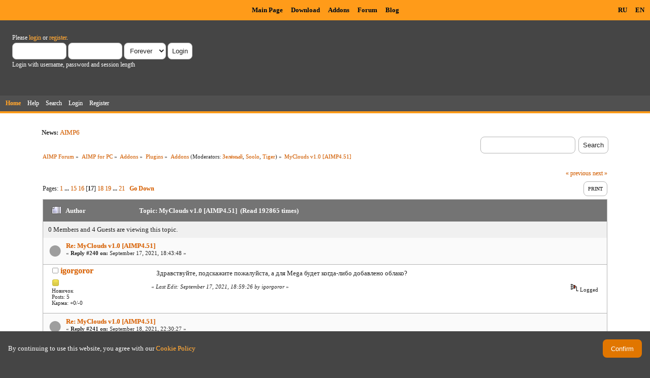

--- FILE ---
content_type: text/html; charset=UTF-8
request_url: https://www.aimp.ru/forum/index.php?topic=58962.msg417245
body_size: 11948
content:
<!DOCTYPE html PUBLIC "-//W3C//DTD XHTML 1.0 Transitional//EN" "http://www.w3.org/TR/xhtml1/DTD/xhtml1-transitional.dtd">
<html xmlns="http://www.w3.org/1999/xhtml">
<head>
	<link rel="stylesheet" type="text/css" href="https://www.aimp.ru/forum/Themes/AIMP/css/index.css?rc3" />
	<link rel="stylesheet" type="text/css" href="/v2/theme/lightbox.css" media="screen" />
	<link rel="stylesheet" type="text/css" href="/v2/theme/cookies.css" />
	<script type="text/javascript" src="/v2/theme/lightbox.js"></script>
	<link rel="stylesheet" type="text/css" href="https://www.aimp.ru/forum/Themes/default/css/webkit.css" />
	<link rel="icon" type="image/x-icon" href="/favicon.ico" />
	<script type="text/javascript" src="https://www.aimp.ru/forum/Themes/default/scripts/script.js?rc3"></script>
	<script type="text/javascript" src="https://www.aimp.ru/forum/Themes/AIMP/scripts/theme.js?rc3"></script>
	<script type="text/javascript"><!-- // --><![CDATA[
		var smf_theme_url = "https://www.aimp.ru/forum/Themes/AIMP";
		var smf_default_theme_url = "https://www.aimp.ru/forum/Themes/default";
		var smf_images_url = "https://www.aimp.ru/forum/Themes/AIMP/images";
		var smf_scripturl = "https://www.aimp.ru/forum/index.php?PHPSESSID=4296312181sav23iok5unc8ln1&amp;";
		var smf_iso_case_folding = false;
		var smf_charset = "UTF-8";
		var ajax_notification_text = "Loading...";
		var ajax_notification_cancel_text = "Cancel";
	// ]]></script>
	<meta http-equiv="Content-Type" content="text/html; charset=UTF-8" />
	<meta name="description" content="MyClouds v1.0 [AIMP4.51]" />
	<title>MyClouds v1.0 [AIMP4.51]</title>
	<meta name="robots" content="noindex" />
	<link rel="canonical" href="https://www.aimp.ru/forum/index.php?topic=58962.240" />
	<link rel="help" href="https://www.aimp.ru/forum/index.php?PHPSESSID=4296312181sav23iok5unc8ln1&amp;action=help" />
	<link rel="search" href="https://www.aimp.ru/forum/index.php?PHPSESSID=4296312181sav23iok5unc8ln1&amp;action=search" />
	<link rel="contents" href="https://www.aimp.ru/forum/index.php?PHPSESSID=4296312181sav23iok5unc8ln1&amp;" />
	<link rel="alternate" type="application/rss+xml" title="AIMP Forum - RSS" href="https://www.aimp.ru/forum/index.php?PHPSESSID=4296312181sav23iok5unc8ln1&amp;type=rss;action=.xml" />
	<link rel="prev" href="https://www.aimp.ru/forum/index.php?PHPSESSID=4296312181sav23iok5unc8ln1&amp;topic=58962.0;prev_next=prev" />
	<link rel="next" href="https://www.aimp.ru/forum/index.php?PHPSESSID=4296312181sav23iok5unc8ln1&amp;topic=58962.0;prev_next=next" />
	<link rel="index" href="https://www.aimp.ru/forum/index.php?PHPSESSID=4296312181sav23iok5unc8ln1&amp;board=41.0" /><script src="https://www.google.com/recaptcha/api.js"></script>
	<link rel="stylesheet" type="text/css" id="recaptcha_css" href="https://www.aimp.ru/forum/Themes/default/css/recaptcha.css" /><script type="text/javascript">
        var ct_date = new Date(), 
            ctTimeMs = new Date().getTime(),
            ctMouseEventTimerFlag = true, //Reading interval flag
            ctMouseData = [],
            ctMouseDataCounter = 0;

        function ctSetCookie(c_name, value) {
            document.cookie = c_name + "=" + encodeURIComponent(value) + "; path=/";
        }
        ctSetCookie("ct_ps_timestamp", Math.floor(new Date().getTime()/1000));
        ctSetCookie("ct_fkp_timestamp", "0");
        ctSetCookie("ct_pointer_data", "0");
        ctSetCookie("ct_timezone", "0");

        setTimeout(function(){
            ctSetCookie("ct_checkjs", "1680029375");
            ctSetCookie("ct_timezone", ct_date.getTimezoneOffset()/60*(-1));
        },1000);

        //Writing first key press timestamp
        var ctFunctionFirstKey = function output(event){
            var KeyTimestamp = Math.floor(new Date().getTime()/1000);
            ctSetCookie("ct_fkp_timestamp", KeyTimestamp);
            ctKeyStopStopListening();
        }

        //Reading interval
        var ctMouseReadInterval = setInterval(function(){
            ctMouseEventTimerFlag = true;
        }, 150);
            
        //Writting interval
        var ctMouseWriteDataInterval = setInterval(function(){
            ctSetCookie("ct_pointer_data", JSON.stringify(ctMouseData));
        }, 1200);

        //Logging mouse position each 150 ms
        var ctFunctionMouseMove = function output(event){
            if(ctMouseEventTimerFlag == true){
                
                ctMouseData.push([
                    Math.round(event.pageY),
                    Math.round(event.pageX),
                    Math.round(new Date().getTime() - ctTimeMs)
                ]);
                
                ctMouseDataCounter++;
                ctMouseEventTimerFlag = false;
                if(ctMouseDataCounter >= 100){
                    ctMouseStopData();
                }
            }
        }

        //Stop mouse observing function
        function ctMouseStopData(){
            if(typeof window.addEventListener == "function"){
                window.removeEventListener("mousemove", ctFunctionMouseMove);
            }else{
                window.detachEvent("onmousemove", ctFunctionMouseMove);
            }
            clearInterval(ctMouseReadInterval);
            clearInterval(ctMouseWriteDataInterval);                
        }

        //Stop key listening function
        function ctKeyStopStopListening(){
            if(typeof window.addEventListener == "function"){
                window.removeEventListener("mousedown", ctFunctionFirstKey);
                window.removeEventListener("keydown", ctFunctionFirstKey);
            }else{
                window.detachEvent("mousedown", ctFunctionFirstKey);
                window.detachEvent("keydown", ctFunctionFirstKey);
            }
        }

        if(typeof window.addEventListener == "function"){
            window.addEventListener("mousemove", ctFunctionMouseMove);
            window.addEventListener("mousedown", ctFunctionFirstKey);
            window.addEventListener("keydown", ctFunctionFirstKey);
        }else{
            window.attachEvent("onmousemove", ctFunctionMouseMove);
            window.attachEvent("mousedown", ctFunctionFirstKey);
            window.attachEvent("keydown", ctFunctionFirstKey);
        }
    </script><script src="https://moderate.cleantalk.org/ct-bot-detector-wrapper.js"></script>
</head>
<body>

	<!-- Yandex.Metrika counter -->
	<script type="text/javascript">
		(function (d, w, c) {
			(w[c] = w[c] || []).push(function() {
				try {
					w.yaCounter34143930 = new Ya.Metrika({
						id:34143930,
						clickmap:true,
						trackLinks:true,
						accurateTrackBounce:true,
						webvisor:true,
						trackHash:true
					});
				} catch(e) { }
			});

			var n = d.getElementsByTagName("script")[0],
				s = d.createElement("script"),
				f = function () { n.parentNode.insertBefore(s, n); };
			s.type = "text/javascript";
			s.async = true;
			s.src = "https://mc.yandex.ru/metrika/watch.js";

			if (w.opera == "[object Opera]") {
				d.addEventListener("DOMContentLoaded", f, false);
			} else { f(); }
		})(document, window, "yandex_metrika_callbacks");
	</script>
	<noscript><div><img src="https://mc.yandex.ru/watch/34143930" style="position:absolute; left:-9999px;" alt="" /></div></noscript>

	<!-- /Yandex.Metrika counter -->			

	<!-- Rating@Mail.ru counter -->
	<script type="text/javascript">
	var _tmr = _tmr || [];
	_tmr.push({id: "988583", type: "pageView", start: (new Date()).getTime()});
	(function (d, w) {
	   var ts = d.createElement("script"); ts.type = "text/javascript"; ts.async = true;
	   ts.src = (d.location.protocol == "https:" ? "https:" : "http:") + "//top-fwz1.mail.ru/js/code.js";
	   var f = function () {var s = d.getElementsByTagName("script")[0]; s.parentNode.insertBefore(ts, s);};
	   if (w.opera == "[object Opera]") { d.addEventListener("DOMContentLoaded", f, false); } else { f(); }
	})(document, window);
	</script><noscript><div style="position:absolute;left:-10000px;">
	<img src="//top-fwz1.mail.ru/counter?id=988583;js=na" style="border:0;" height="1" width="1" alt="Рейтинг@Mail.ru" />
	</div></noscript>
	<!-- //Rating@Mail.ru counter -->


	<div id="cookie_warning" style="display: none;">
	  <div id="cookie_warning_text">By continuing to use this website, you agree with our <a href="/?do=policy">Cookie Policy</a></div>
	  <button id="cookie_warning_accept">Confirm</button>
	</div>
	<script type="text/javascript">
		if (!localStorage.getItem("cookies_accepted"))
			document.getElementById("cookie_warning").style.display = "flex";
		document.getElementById("cookie_warning_accept").addEventListener("click", function() 
		{
			localStorage.setItem("cookies_accepted", "true");
			document.getElementById("cookie_warning").style.display = "none";
		});
	</script>	

	<div class="aimp_page_header">
			
		<div class="aimp_main_menu">
			<table align="right">
			<tr>
				<td>
					<a href="index.php?action=language&amp;value=ru" title="Русский язык">RU</a>
					<a href="index.php?action=language&amp;value=en" title="English Language">EN</a>					
				</td>			
			</tr>
			</table>
			<table align=center>
			<tr>
				<td width="72"></td>
				<td>
					<a href="/">Main Page</a>
					<a href="/?do=download">Download</a>
					<a href="/?do=catalog">Addons</a>
					<a href="/forum/">Forum</a>
					<a href="/blogs/">Blog</a>
				</td>
			</tr>
			</table>
			</table>
		</div>
		<div id="upper_section" class="middletext">
			<div class="user">
				
				<script type="text/javascript" src="https://www.aimp.ru/forum/Themes/default/scripts/sha1.js"></script>
				<form id="guest_form" action="https://www.aimp.ru/forum/index.php?PHPSESSID=4296312181sav23iok5unc8ln1&amp;action=login2" method="post" accept-charset="UTF-8"  onsubmit="hashLoginPassword(this, '369e6d9870b50d00e3f80448323bb2f3');">
					<div class="info">Please <a href="https://www.aimp.ru/forum/index.php?PHPSESSID=4296312181sav23iok5unc8ln1&amp;action=login">login</a> or <a href="https://www.aimp.ru/forum/index.php?PHPSESSID=4296312181sav23iok5unc8ln1&amp;action=register">register</a>.</div>
					<input type="text" name="user" size="10" class="input_text" />
					<input type="password" name="passwrd" size="10" class="input_password" />
					<select name="cookielength">
						<option value="60">1 Hour</option>
						<option value="1440">1 Day</option>
						<option value="10080">1 Week</option>
						<option value="43200">1 Month</option>
						<option value="-1" selected="selected">Forever</option>
					</select>
					<input type="submit" value="Login" class="button_submit" /><br />
					<div class="info">Login with username, password and session length</div>
					<input type="hidden" name="hash_passwrd" value="" />
					<input type="hidden" name="a9291f36d26" value="369e6d9870b50d00e3f80448323bb2f3" />
				</form></div>
			</div>
				
		<div id="main_menu">
			<ul class="dropmenu" id="menu_nav">
				<li id="button_home">
					<a class="active firstlevel" href="https://www.aimp.ru/forum/index.php?PHPSESSID=4296312181sav23iok5unc8ln1&amp;">
						<span class="last firstlevel">Home</span>
					</a>
				</li>
				<li id="button_help">
					<a class="firstlevel" href="https://www.aimp.ru/forum/index.php?PHPSESSID=4296312181sav23iok5unc8ln1&amp;action=help">
						<span class="firstlevel">Help</span>
					</a>
				</li>
				<li id="button_search">
					<a class="firstlevel" href="https://www.aimp.ru/forum/index.php?PHPSESSID=4296312181sav23iok5unc8ln1&amp;action=search">
						<span class="firstlevel">Search</span>
					</a>
				</li>
				<li id="button_login">
					<a class="firstlevel" href="https://www.aimp.ru/forum/index.php?PHPSESSID=4296312181sav23iok5unc8ln1&amp;action=login">
						<span class="firstlevel">Login</span>
					</a>
				</li>
				<li id="button_register">
					<a class="firstlevel" href="https://www.aimp.ru/forum/index.php?PHPSESSID=4296312181sav23iok5unc8ln1&amp;action=register">
						<span class="last firstlevel">Register</span>
					</a>
				</li>
			</ul>
		</div>
		</div>		
		<div class="aimp_page_header_separator"></div>
	</div>
	<div class="aimp_content">
<div id="wrapper" style="width: 90%">
	<div id="header">
		<div class="frame">
			<div class="no_font_boosting"><b>News: </b><a href="https://www.aimp.ru/blogs/?p=1523" class="bbc_link" target="_blank" rel="noopener noreferrer">AIMP6</a></div>
		<div id="searchbox">
				<form id="search_form" action="https://www.aimp.ru/forum/index.php?PHPSESSID=4296312181sav23iok5unc8ln1&amp;action=search2" method="post" accept-charset="UTF-8">
					<input type="text" name="search" value="" class="input_text search_input" />&nbsp;
					<input type="submit" name="submit" value="Search" class="button_submit" />
					<input type="hidden" name="advanced" value="0" /><input type="hidden" name="topic" value="58962" />	
				</form>
		</div>
			<div id="main_content_section">
	<div class="navigate_section no_font_boosting">
		<ul>
			<li>
				<a href="https://www.aimp.ru/forum/index.php?PHPSESSID=4296312181sav23iok5unc8ln1&amp;"><span>AIMP Forum</span></a> &#187;
			</li>
			<li>
				<a href="https://www.aimp.ru/forum/index.php?PHPSESSID=4296312181sav23iok5unc8ln1&amp;#c3"><span>AIMP for PC</span></a> &#187;
			</li>
			<li>
				<a href="https://www.aimp.ru/forum/index.php?PHPSESSID=4296312181sav23iok5unc8ln1&amp;board=155.0"><span>Addons</span></a> &#187;
			</li>
			<li>
				<a href="https://www.aimp.ru/forum/index.php?PHPSESSID=4296312181sav23iok5unc8ln1&amp;board=12.0"><span>Plugins</span></a> &#187;
			</li>
			<li>
				<a href="https://www.aimp.ru/forum/index.php?PHPSESSID=4296312181sav23iok5unc8ln1&amp;board=41.0"><span>Addons</span></a> (Moderators: <a href="https://www.aimp.ru/forum/index.php?PHPSESSID=4296312181sav23iok5unc8ln1&amp;action=profile;u=1022" title="Board Moderator">Зелёный</a>, <a href="https://www.aimp.ru/forum/index.php?PHPSESSID=4296312181sav23iok5unc8ln1&amp;action=profile;u=2755" title="Board Moderator">Soolo</a>, <a href="https://www.aimp.ru/forum/index.php?PHPSESSID=4296312181sav23iok5unc8ln1&amp;action=profile;u=4534" title="Board Moderator">Tiger</a>) &#187;
			</li>
			<li class="last">
				<a href="https://www.aimp.ru/forum/index.php?PHPSESSID=4296312181sav23iok5unc8ln1&amp;topic=58962.0"><span>MyClouds v1.0 [AIMP4.51]</span></a>
			</li>
		</ul>
	</div>
			<a id="top"></a>
			<a id="msg415933"></a>
			<div class="pagesection">
				<div class="nextlinks"><a href="https://www.aimp.ru/forum/index.php?PHPSESSID=4296312181sav23iok5unc8ln1&amp;topic=58962.0;prev_next=prev#new">&laquo; previous</a> <a href="https://www.aimp.ru/forum/index.php?PHPSESSID=4296312181sav23iok5unc8ln1&amp;topic=58962.0;prev_next=next#new">next &raquo;</a></div>
		<div class="buttonlist floatright">
			<ul>
				<li><a class="button_strip_print" href="https://www.aimp.ru/forum/index.php?PHPSESSID=4296312181sav23iok5unc8ln1&amp;action=printpage;topic=58962.0" rel="new_win nofollow"><span class="last">Print</span></a></li>
			</ul>
		</div>
				<div class="pagelinks floatleft">Pages: <a class="navPages" href="https://www.aimp.ru/forum/index.php?PHPSESSID=4296312181sav23iok5unc8ln1&amp;topic=58962.0">1</a> <span style="font-weight: bold;" onclick="expandPages(this, &#039;https://www.aimp.ru/forum/index.php&#039;+&#039;?topic=58962.%1$d&#039;, 15, 210, 15);" onmouseover="this.style.cursor = 'pointer';"> ... </span><a class="navPages" href="https://www.aimp.ru/forum/index.php?PHPSESSID=4296312181sav23iok5unc8ln1&amp;topic=58962.210">15</a> <a class="navPages" href="https://www.aimp.ru/forum/index.php?PHPSESSID=4296312181sav23iok5unc8ln1&amp;topic=58962.225">16</a> [<strong>17</strong>] <a class="navPages" href="https://www.aimp.ru/forum/index.php?PHPSESSID=4296312181sav23iok5unc8ln1&amp;topic=58962.255">18</a> <a class="navPages" href="https://www.aimp.ru/forum/index.php?PHPSESSID=4296312181sav23iok5unc8ln1&amp;topic=58962.270">19</a> <span style="font-weight: bold;" onclick="expandPages(this, 'https://www.aimp.ru/forum/index.php?topic=58962.%1$d', 285, 300, 15);" onmouseover="this.style.cursor='pointer';"> ... </span><a class="navPages" href="https://www.aimp.ru/forum/index.php?PHPSESSID=4296312181sav23iok5unc8ln1&amp;topic=58962.300">21</a>   &nbsp;&nbsp;<a href="#lastPost"><strong>Go Down</strong></a></div>
			</div><div id="forumposts">
				<div class="cat_bar">
					<h3 class="catbg">
						<img src="https://www.aimp.ru/forum/Themes/AIMP/images/topic/veryhot_post.gif" align="bottom" alt="" />
						<span id="author">Author</span>
						Topic: MyClouds v1.0 [AIMP4.51] &nbsp;(Read 192865 times)
					</h3>
				</div><div class="windowbg2 whos_viewing">
					<p id="whoisviewing" class="smalltext no_font_boosting">0 Members and 4 Guests are viewing this topic.
					</p></div>
				<form action="https://www.aimp.ru/forum/index.php?PHPSESSID=4296312181sav23iok5unc8ln1&amp;action=quickmod2;topic=58962.240" method="post" accept-charset="UTF-8" name="quickModForm" id="quickModForm" style="margin: 0;" onsubmit="return oQuickModify.bInEditMode ? oQuickModify.modifySave('369e6d9870b50d00e3f80448323bb2f3', 'a9291f36d26') : false">
				<div class="windowbg">
					<div class="post_wrapper">
						
							<div class="flow_hidden">
								<div class="keyinfo">
									<div class="messageicon">
										<img src="https://www.aimp.ru/forum/Themes/AIMP/images/post/xx.gif" alt="" />
									</div>
									<h5 id="subject_415933">
										<a href="https://www.aimp.ru/forum/index.php?PHPSESSID=4296312181sav23iok5unc8ln1&amp;topic=58962.msg415933#msg415933" rel="nofollow">Re: MyClouds v1.0 [AIMP4.51]</a>
									</h5>
									<div class="smalltext">&#171; <strong>Reply #240 on:</strong> September 17, 2021, 18:43:48 &#187;</div>
									<div id="msg_415933_quick_mod"></div>
								</div></div>
						
						<div class="poster">
							<h4>
								<img src="https://www.aimp.ru/forum/Themes/AIMP/images/useroff.gif" alt="Offline" />
								<a href="https://www.aimp.ru/forum/index.php?PHPSESSID=4296312181sav23iok5unc8ln1&amp;action=profile;u=164655" title="View the profile of igorgoror">igorgoror</a>
							</h4>
							<ul class="reset smalltext" id="msg_415933_extra_info"><li class="stars"><img src="https://www.aimp.ru/forum/Themes/AIMP/images/star.gif" alt="*" /></li><li class="postgroup">Новичок</li><li class="postcount">Posts: 5</li>
								<li class="karma">Карма: +0/-0</li>
								<li class="profile">
									<ul>
									</ul>
								</li>
							</ul>
						</div>
	
						<div class="postarea">
							
							<div class="post">
								<div id="msg_415933">Здравствуйте, подскажите пожалуйста, a для Mega будет когда-либо добавлено облако?</div>
							</div>
						</div>
						<div class="moderatorbar">
							<div class="smalltext modified" id="modified_415933">
								&#171; <em>Last Edit: September 17, 2021, 18:59:26 by igorgoror</em> &#187;
							</div>
							<div class="smalltext reportlinks">
								<img src="https://www.aimp.ru/forum/Themes/AIMP/images/ip.gif" alt="" />
								Logged
							</div>
						</div>
					</div>
					<span class="botslice"><span></span></span>
				</div>
				<hr class="post_separator" />
				<a id="msg415987"></a>
				<div class="windowbg">
					<div class="post_wrapper">
						
							<div class="flow_hidden">
								<div class="keyinfo">
									<div class="messageicon">
										<img src="https://www.aimp.ru/forum/Themes/AIMP/images/post/xx.gif" alt="" />
									</div>
									<h5 id="subject_415987">
										<a href="https://www.aimp.ru/forum/index.php?PHPSESSID=4296312181sav23iok5unc8ln1&amp;topic=58962.msg415987#msg415987" rel="nofollow">Re: MyClouds v1.0 [AIMP4.51]</a>
									</h5>
									<div class="smalltext">&#171; <strong>Reply #241 on:</strong> September 18, 2021, 22:30:27 &#187;</div>
									<div id="msg_415987_quick_mod"></div>
								</div></div>
						
						<div class="poster">
							<h4>
								<img src="https://www.aimp.ru/forum/Themes/AIMP/images/useroff.gif" alt="Offline" />
								<a href="https://www.aimp.ru/forum/index.php?PHPSESSID=4296312181sav23iok5unc8ln1&amp;action=profile;u=122310" title="View the profile of ss.pl">ss.pl</a>
							</h4>
							<ul class="reset smalltext" id="msg_415987_extra_info">
								<li class="avatar">
									<a href="https://www.aimp.ru/forum/index.php?PHPSESSID=4296312181sav23iok5unc8ln1&amp;action=profile;u=122310">
										<img class="avatar" src="https://www.aimp.ru/forum/index.php?PHPSESSID=4296312181sav23iok5unc8ln1&amp;action=dlattach;attach=53910;type=avatar" alt="" />
									</a>
								</li><li class="stars"><img src="https://www.aimp.ru/forum/Themes/AIMP/images/star.gif" alt="*" /><img src="https://www.aimp.ru/forum/Themes/AIMP/images/star.gif" alt="*" /><img src="https://www.aimp.ru/forum/Themes/AIMP/images/star.gif" alt="*" /><img src="https://www.aimp.ru/forum/Themes/AIMP/images/star.gif" alt="*" /><img src="https://www.aimp.ru/forum/Themes/AIMP/images/star.gif" alt="*" /><img src="https://www.aimp.ru/forum/Themes/AIMP/images/star.gif" alt="*" /></li><li class="postgroup">Эксперт</li><li class="postcount">Posts: 628</li>
								<li class="karma">Карма: +157/-6</li>
								<li class="profile">
									<ul>
									</ul>
								</li>
							</ul>
						</div>
	
						<div class="postarea">
							
							<div class="post">
								<div id="msg_415987"><div class="quoteheader"><div class="topslice_quote"><a href="https://www.aimp.ru/forum/index.php?PHPSESSID=4296312181sav23iok5unc8ln1&amp;topic=58962.msg415933#msg415933">Quote from: igorgoror on September 17, 2021, 18:43:48</a></div></div><blockquote class="bbc_standard_quote">Здравствуйте, подскажите пожалуйста, a для Mega будет когда-либо добавлено облако?<br /></blockquote><div class="quotefooter"><div class="botslice_quote"></div></div>Если очень хочется, то можете сами попробовать, прикрутить мегу.<br /><div><div class="quoteheader"><a href="javascript:void(0)" onClick="n = this.parentNode.parentNode.lastChild; if(n.style.display == 'none') { n.style.display = 'block'; } else {	n.style.display = 'none';	} return false;">Read more...</a></div><div style="display: none"><div id=blockcut><a href="https://github.com/meganz/MEGAcmd/blob/master/contrib/docs/FTP.md" class="bbc_link" target="_blank" rel="noopener noreferrer">https://github.com/meganz/MEGAcmd/blob/master/contrib/docs/FTP.md</a><br /><a href="https://github.com/meganz/MEGAcmd/blob/master/contrib/docs/WEBDAV.md" class="bbc_link" target="_blank" rel="noopener noreferrer">https://github.com/meganz/MEGAcmd/blob/master/contrib/docs/WEBDAV.md</a><br /></div></div></div><br /><a href="https://www.aimp.ru/forum/index.php?PHPSESSID=4296312181sav23iok5unc8ln1&amp;topic=53619.msg380081#msg380081" class="bbc_link" target="_blank" rel="noopener noreferrer">Здесь картинка</a> работы</div>
							</div>
						</div>
						<div class="moderatorbar">
							<div class="smalltext modified" id="modified_415987">
							</div>
							<div class="smalltext reportlinks">
								<img src="https://www.aimp.ru/forum/Themes/AIMP/images/ip.gif" alt="" />
								Logged
							</div>
						</div>
					</div>
					<span class="botslice"><span></span></span>
				</div>
				<hr class="post_separator" />
				<a id="msg416007"></a>
				<div class="windowbg">
					<div class="post_wrapper">
						
							<div class="flow_hidden">
								<div class="keyinfo">
									<div class="messageicon">
										<img src="https://www.aimp.ru/forum/Themes/AIMP/images/post/xx.gif" alt="" />
									</div>
									<h5 id="subject_416007">
										<a href="https://www.aimp.ru/forum/index.php?PHPSESSID=4296312181sav23iok5unc8ln1&amp;topic=58962.msg416007#msg416007" rel="nofollow">Re: MyClouds v1.0 [AIMP4.51]</a>
									</h5>
									<div class="smalltext">&#171; <strong>Reply #242 on:</strong> September 20, 2021, 16:07:27 &#187;</div>
									<div id="msg_416007_quick_mod"></div>
								</div></div>
						
						<div class="poster">
							<h4>
								<img src="https://www.aimp.ru/forum/Themes/AIMP/images/useroff.gif" alt="Offline" />
								<a href="https://www.aimp.ru/forum/index.php?PHPSESSID=4296312181sav23iok5unc8ln1&amp;action=profile;u=164655" title="View the profile of igorgoror">igorgoror</a>
							</h4>
							<ul class="reset smalltext" id="msg_416007_extra_info"><li class="stars"><img src="https://www.aimp.ru/forum/Themes/AIMP/images/star.gif" alt="*" /></li><li class="postgroup">Новичок</li><li class="postcount">Posts: 5</li>
								<li class="karma">Карма: +0/-0</li>
								<li class="profile">
									<ul>
									</ul>
								</li>
							</ul>
						</div>
	
						<div class="postarea">
							
							<div class="post">
								<div id="msg_416007">Спасибо вам! Попробую разобраться) <img src="https://www.aimp.ru/forum/Smileys/default/embarrassed.gif" alt="&#58;-&#091;" title="Embarrassed" class="smiley" /></div>
							</div>
						</div>
						<div class="moderatorbar">
							<div class="smalltext modified" id="modified_416007">
							</div>
							<div class="smalltext reportlinks">
								<img src="https://www.aimp.ru/forum/Themes/AIMP/images/ip.gif" alt="" />
								Logged
							</div>
						</div>
					</div>
					<span class="botslice"><span></span></span>
				</div>
				<hr class="post_separator" />
				<a id="msg416303"></a>
				<div class="windowbg">
					<div class="post_wrapper">
						
							<div class="flow_hidden">
								<div class="keyinfo">
									<div class="messageicon">
										<img src="https://www.aimp.ru/forum/Themes/AIMP/images/post/question.gif" alt="" />
									</div>
									<h5 id="subject_416303">
										<a href="https://www.aimp.ru/forum/index.php?PHPSESSID=4296312181sav23iok5unc8ln1&amp;topic=58962.msg416303#msg416303" rel="nofollow">Re: MyClouds v1.0 [AIMP4.51]</a>
									</h5>
									<div class="smalltext">&#171; <strong>Reply #243 on:</strong> October 01, 2021, 12:09:57 &#187;</div>
									<div id="msg_416303_quick_mod"></div>
								</div></div>
						
						<div class="poster">
							<h4>
								<img src="https://www.aimp.ru/forum/Themes/AIMP/images/useroff.gif" alt="Offline" />
								<a href="https://www.aimp.ru/forum/index.php?PHPSESSID=4296312181sav23iok5unc8ln1&amp;action=profile;u=164856" title="View the profile of OlegAckbar">OlegAckbar</a>
							</h4>
							<ul class="reset smalltext" id="msg_416303_extra_info"><li class="stars"><img src="https://www.aimp.ru/forum/Themes/AIMP/images/star.gif" alt="*" /></li><li class="postgroup">Новичок</li><li class="postcount">Posts: 2</li>
								<li class="karma">Карма: +0/-0</li>
								<li class="profile">
									<ul>
									</ul>
								</li>
							</ul>
						</div>
	
						<div class="postarea">
							
							<div class="post">
								<div id="msg_416303">Плагин работает отлично за исключением одного момента. Когда я добавляю папку из облака в качестве нового плейлиста (<a href="https://imgur.com/456e9bP" class="bbc_link" target="_blank" rel="noopener noreferrer">мои настройки</a>) при включённой информации о тегах то он будто бы кэширует весь плейлист, из-за чего кэш занимает место на диске подобно самому плейлисту. Однако, если я вручную очищаю кэш, информация о тегах остаётся, но кэш уже не занимает место на диске.<br />Соответственно, мой вопрос: можно ли как-нибудь сделать так, чтобы плагин доставал информацию из тегов без скачивания/кеширования всех файлов на диске? Просто, в противном случае возникает вопрос о целесообразности использования облака, если все мои аудиофайлы и так будут занимать место на диске.</div>
							</div>
						</div>
						<div class="moderatorbar">
							<div class="smalltext modified" id="modified_416303">
							</div>
							<div class="smalltext reportlinks">
								<img src="https://www.aimp.ru/forum/Themes/AIMP/images/ip.gif" alt="" />
								Logged
							</div>
						</div>
					</div>
					<span class="botslice"><span></span></span>
				</div>
				<hr class="post_separator" />
				<a id="msg416304"></a>
				<div class="windowbg">
					<div class="post_wrapper">
						
							<div class="flow_hidden">
								<div class="keyinfo">
									<div class="messageicon">
										<img src="https://www.aimp.ru/forum/Themes/AIMP/images/post/xx.gif" alt="" />
									</div>
									<h5 id="subject_416304">
										<a href="https://www.aimp.ru/forum/index.php?PHPSESSID=4296312181sav23iok5unc8ln1&amp;topic=58962.msg416304#msg416304" rel="nofollow">Re: MyClouds v1.0 [AIMP4.51]</a>
									</h5>
									<div class="smalltext">&#171; <strong>Reply #244 on:</strong> October 01, 2021, 12:17:20 &#187;</div>
									<div id="msg_416304_quick_mod"></div>
								</div></div>
						
						<div class="poster">
							<h4>
								<img src="https://www.aimp.ru/forum/Themes/AIMP/images/useroff.gif" alt="Offline" />
								<a href="https://www.aimp.ru/forum/index.php?PHPSESSID=4296312181sav23iok5unc8ln1&amp;action=profile;u=1" title="View the profile of Artem">Artem</a>
							</h4>
							<ul class="reset smalltext" id="msg_416304_extra_info">
								<li class="avatar">
									<a href="https://www.aimp.ru/forum/index.php?PHPSESSID=4296312181sav23iok5unc8ln1&amp;action=profile;u=1">
										<img class="avatar" src="https://www.aimp.ru/forum/index.php?PHPSESSID=4296312181sav23iok5unc8ln1&amp;action=dlattach;attach=64611;type=avatar" alt="" />
									</a>
								</li><li class="stars"><img src="https://www.aimp.ru/forum/Themes/AIMP/images/staradmin.gif" alt="*" /><img src="https://www.aimp.ru/forum/Themes/AIMP/images/staradmin.gif" alt="*" /><img src="https://www.aimp.ru/forum/Themes/AIMP/images/staradmin.gif" alt="*" /><img src="https://www.aimp.ru/forum/Themes/AIMP/images/staradmin.gif" alt="*" /><img src="https://www.aimp.ru/forum/Themes/AIMP/images/staradmin.gif" alt="*" /></li><li class="membergroup">Администратор</li><li class="postgroup">Эксперт</li><li class="postcount">Posts: 19943</li>
								<li class="karma">Карма: +3176/-76</li>
								<li class="profile">
									<ul>
										<li><a href="https://www.aimp.ru" title="AIMP" target="_blank" class="new_win"><img src="https://www.aimp.ru/forum/Themes/AIMP/images/www_sm.gif" alt="AIMP" /></a></li>
									</ul>
								</li>
							</ul>
						</div>
	
						<div class="postarea">
							
							<div class="post">
								<div id="msg_416304"><div class="quoteheader"><div class="topslice_quote"><a href="https://www.aimp.ru/forum/index.php?PHPSESSID=4296312181sav23iok5unc8ln1&amp;topic=58962.msg416303#msg416303">Quote from: OlegAckbar on October 01, 2021, 12:09:57</a></div></div><blockquote class="bbc_standard_quote">доставал информацию из тегов без скачивания/кеширования всех файлов на диске?<br /></blockquote><div class="quotefooter"><div class="botslice_quote"></div></div><br />Нет. Плеер скачивает лишь куски файла, где есть теги. Затем при проигрывании он докачает оставшиеся данные.</div>
							</div>
						</div>
						<div class="moderatorbar">
							<div class="smalltext modified" id="modified_416304">
							</div>
							<div class="smalltext reportlinks">
								<img src="https://www.aimp.ru/forum/Themes/AIMP/images/ip.gif" alt="" />
								Logged
							</div>
						</div>
					</div>
					<span class="botslice"><span></span></span>
				</div>
				<hr class="post_separator" />
				<a id="msg416321"></a>
				<div class="windowbg">
					<div class="post_wrapper">
						
							<div class="flow_hidden">
								<div class="keyinfo">
									<div class="messageicon">
										<img src="https://www.aimp.ru/forum/Themes/AIMP/images/post/clip.gif" alt="" />
									</div>
									<h5 id="subject_416321">
										<a href="https://www.aimp.ru/forum/index.php?PHPSESSID=4296312181sav23iok5unc8ln1&amp;topic=58962.msg416321#msg416321" rel="nofollow">Re: MyClouds v1.0 [AIMP4.51]</a>
									</h5>
									<div class="smalltext">&#171; <strong>Reply #245 on:</strong> October 01, 2021, 17:58:32 &#187;</div>
									<div id="msg_416321_quick_mod"></div>
								</div></div>
						
						<div class="poster">
							<h4>
								<img src="https://www.aimp.ru/forum/Themes/AIMP/images/useroff.gif" alt="Offline" />
								<a href="https://www.aimp.ru/forum/index.php?PHPSESSID=4296312181sav23iok5unc8ln1&amp;action=profile;u=164856" title="View the profile of OlegAckbar">OlegAckbar</a>
							</h4>
							<ul class="reset smalltext" id="msg_416321_extra_info"><li class="stars"><img src="https://www.aimp.ru/forum/Themes/AIMP/images/star.gif" alt="*" /></li><li class="postgroup">Новичок</li><li class="postcount">Posts: 2</li>
								<li class="karma">Карма: +0/-0</li>
								<li class="profile">
									<ul>
									</ul>
								</li>
							</ul>
						</div>
	
						<div class="postarea">
							
							<div class="post">
								<div id="msg_416321"><div class="quoteheader"><div class="topslice_quote"><a href="https://www.aimp.ru/forum/index.php?PHPSESSID=4296312181sav23iok5unc8ln1&amp;topic=58962.msg416304#msg416304">Quote from: Artem on October 01, 2021, 12:17:20</a></div></div><blockquote class="bbc_standard_quote">Нет. Плеер скачивает лишь куски файла, где есть теги. Затем при проигрывании он докачает оставшиеся данные.<br /></blockquote><div class="quotefooter"><div class="botslice_quote"></div></div>Да, скачивает он лишь отдельные куски файлов, которые содержат теги. Но память на диске он выделяет <a href="https://imgur.com/yeIW4hW" class="bbc_link" target="_blank" rel="noopener noreferrer">для всего файла</a>, т.е. на диске в итоге эти файлы занимают столько же места, сколько бы занимали полностью скачанные треки.</div>
							</div>
						</div>
						<div class="moderatorbar">
							<div class="smalltext modified" id="modified_416321">
							</div>
							<div class="smalltext reportlinks">
								<img src="https://www.aimp.ru/forum/Themes/AIMP/images/ip.gif" alt="" />
								Logged
							</div>
						</div>
					</div>
					<span class="botslice"><span></span></span>
				</div>
				<hr class="post_separator" />
				<a id="msg416341"></a>
				<div class="windowbg">
					<div class="post_wrapper">
						
							<div class="flow_hidden">
								<div class="keyinfo">
									<div class="messageicon">
										<img src="https://www.aimp.ru/forum/Themes/AIMP/images/post/xx.gif" alt="" />
									</div>
									<h5 id="subject_416341">
										<a href="https://www.aimp.ru/forum/index.php?PHPSESSID=4296312181sav23iok5unc8ln1&amp;topic=58962.msg416341#msg416341" rel="nofollow">Re: MyClouds v1.0 [AIMP4.51]</a>
									</h5>
									<div class="smalltext">&#171; <strong>Reply #246 on:</strong> October 02, 2021, 13:47:54 &#187;</div>
									<div id="msg_416341_quick_mod"></div>
								</div></div>
						
						<div class="poster">
							<h4>
								<img src="https://www.aimp.ru/forum/Themes/AIMP/images/useroff.gif" alt="Offline" />
								<a href="https://www.aimp.ru/forum/index.php?PHPSESSID=4296312181sav23iok5unc8ln1&amp;action=profile;u=1" title="View the profile of Artem">Artem</a>
							</h4>
							<ul class="reset smalltext" id="msg_416341_extra_info">
								<li class="avatar">
									<a href="https://www.aimp.ru/forum/index.php?PHPSESSID=4296312181sav23iok5unc8ln1&amp;action=profile;u=1">
										<img class="avatar" src="https://www.aimp.ru/forum/index.php?PHPSESSID=4296312181sav23iok5unc8ln1&amp;action=dlattach;attach=64611;type=avatar" alt="" />
									</a>
								</li><li class="stars"><img src="https://www.aimp.ru/forum/Themes/AIMP/images/staradmin.gif" alt="*" /><img src="https://www.aimp.ru/forum/Themes/AIMP/images/staradmin.gif" alt="*" /><img src="https://www.aimp.ru/forum/Themes/AIMP/images/staradmin.gif" alt="*" /><img src="https://www.aimp.ru/forum/Themes/AIMP/images/staradmin.gif" alt="*" /><img src="https://www.aimp.ru/forum/Themes/AIMP/images/staradmin.gif" alt="*" /></li><li class="membergroup">Администратор</li><li class="postgroup">Эксперт</li><li class="postcount">Posts: 19943</li>
								<li class="karma">Карма: +3176/-76</li>
								<li class="profile">
									<ul>
										<li><a href="https://www.aimp.ru" title="AIMP" target="_blank" class="new_win"><img src="https://www.aimp.ru/forum/Themes/AIMP/images/www_sm.gif" alt="AIMP" /></a></li>
									</ul>
								</li>
							</ul>
						</div>
	
						<div class="postarea">
							
							<div class="post">
								<div id="msg_416341"><div class="quoteheader"><div class="topslice_quote"><a href="https://www.aimp.ru/forum/index.php?PHPSESSID=4296312181sav23iok5unc8ln1&amp;topic=58962.msg416321#msg416321">Quote from: OlegAckbar on October 01, 2021, 17:58:32</a></div></div><blockquote class="bbc_standard_quote">Да, скачивает он лишь отдельные куски файлов, которые содержат теги. Но память на диске он выделяет <a href="https://imgur.com/yeIW4hW" class="bbc_link" target="_blank" rel="noopener noreferrer">для всего файла</a>, т.е. на диске в итоге эти файлы занимают столько же места, сколько бы занимали полностью скачанные треки.<br /></blockquote><div class="quotefooter"><div class="botslice_quote"></div></div><br />Иначе никак</div>
							</div>
						</div>
						<div class="moderatorbar">
							<div class="smalltext modified" id="modified_416341">
							</div>
							<div class="smalltext reportlinks">
								<img src="https://www.aimp.ru/forum/Themes/AIMP/images/ip.gif" alt="" />
								Logged
							</div>
						</div>
					</div>
					<span class="botslice"><span></span></span>
				</div>
				<hr class="post_separator" />
				<a id="msg417200"></a>
				<div class="windowbg">
					<div class="post_wrapper">
						
							<div class="flow_hidden">
								<div class="keyinfo">
									<div class="messageicon">
										<img src="https://www.aimp.ru/forum/Themes/AIMP/images/post/xx.gif" alt="" />
									</div>
									<h5 id="subject_417200">
										<a href="https://www.aimp.ru/forum/index.php?PHPSESSID=4296312181sav23iok5unc8ln1&amp;topic=58962.msg417200#msg417200" rel="nofollow">Re: MyClouds v1.0 [AIMP4.51]</a>
									</h5>
									<div class="smalltext">&#171; <strong>Reply #247 on:</strong> October 27, 2021, 17:56:19 &#187;</div>
									<div id="msg_417200_quick_mod"></div>
								</div></div>
						
						<div class="poster">
							<h4>
								<img src="https://www.aimp.ru/forum/Themes/AIMP/images/useroff.gif" alt="Offline" />
								<a href="https://www.aimp.ru/forum/index.php?PHPSESSID=4296312181sav23iok5unc8ln1&amp;action=profile;u=164655" title="View the profile of igorgoror">igorgoror</a>
							</h4>
							<ul class="reset smalltext" id="msg_417200_extra_info"><li class="stars"><img src="https://www.aimp.ru/forum/Themes/AIMP/images/star.gif" alt="*" /></li><li class="postgroup">Новичок</li><li class="postcount">Posts: 5</li>
								<li class="karma">Карма: +0/-0</li>
								<li class="profile">
									<ul>
									</ul>
								</li>
							</ul>
						</div>
	
						<div class="postarea">
							
							<div class="post">
								<div id="msg_417200">Здравствуйте! Помогите пожалуйста с такой проблемой - если раньше при попытке добавить яндекс диск через токен меня переносило в браузер и я спокойно мог ввести свои данные и привязать облако к aimp, то сейчас данные почему-то вводятся автоматом (причем последнего добавленного облака яндекса) и в браузер меня не перекидывает, поэтому новое облако яндекса добавить не могу...что мне стоит сделать?</div>
							</div>
						</div>
						<div class="moderatorbar">
							<div class="smalltext modified" id="modified_417200">
							</div>
							<div class="smalltext reportlinks">
								<img src="https://www.aimp.ru/forum/Themes/AIMP/images/ip.gif" alt="" />
								Logged
							</div>
						</div>
					</div>
					<span class="botslice"><span></span></span>
				</div>
				<hr class="post_separator" />
				<a id="msg417202"></a>
				<div class="windowbg">
					<div class="post_wrapper">
						
							<div class="flow_hidden">
								<div class="keyinfo">
									<div class="messageicon">
										<img src="https://www.aimp.ru/forum/Themes/AIMP/images/post/xx.gif" alt="" />
									</div>
									<h5 id="subject_417202">
										<a href="https://www.aimp.ru/forum/index.php?PHPSESSID=4296312181sav23iok5unc8ln1&amp;topic=58962.msg417202#msg417202" rel="nofollow">Re: MyClouds v1.0 [AIMP4.51]</a>
									</h5>
									<div class="smalltext">&#171; <strong>Reply #248 on:</strong> October 27, 2021, 18:22:42 &#187;</div>
									<div id="msg_417202_quick_mod"></div>
								</div></div>
						
						<div class="poster">
							<h4>
								<img src="https://www.aimp.ru/forum/Themes/AIMP/images/useroff.gif" alt="Offline" />
								<a href="https://www.aimp.ru/forum/index.php?PHPSESSID=4296312181sav23iok5unc8ln1&amp;action=profile;u=1" title="View the profile of Artem">Artem</a>
							</h4>
							<ul class="reset smalltext" id="msg_417202_extra_info">
								<li class="avatar">
									<a href="https://www.aimp.ru/forum/index.php?PHPSESSID=4296312181sav23iok5unc8ln1&amp;action=profile;u=1">
										<img class="avatar" src="https://www.aimp.ru/forum/index.php?PHPSESSID=4296312181sav23iok5unc8ln1&amp;action=dlattach;attach=64611;type=avatar" alt="" />
									</a>
								</li><li class="stars"><img src="https://www.aimp.ru/forum/Themes/AIMP/images/staradmin.gif" alt="*" /><img src="https://www.aimp.ru/forum/Themes/AIMP/images/staradmin.gif" alt="*" /><img src="https://www.aimp.ru/forum/Themes/AIMP/images/staradmin.gif" alt="*" /><img src="https://www.aimp.ru/forum/Themes/AIMP/images/staradmin.gif" alt="*" /><img src="https://www.aimp.ru/forum/Themes/AIMP/images/staradmin.gif" alt="*" /></li><li class="membergroup">Администратор</li><li class="postgroup">Эксперт</li><li class="postcount">Posts: 19943</li>
								<li class="karma">Карма: +3176/-76</li>
								<li class="profile">
									<ul>
										<li><a href="https://www.aimp.ru" title="AIMP" target="_blank" class="new_win"><img src="https://www.aimp.ru/forum/Themes/AIMP/images/www_sm.gif" alt="AIMP" /></a></li>
									</ul>
								</li>
							</ul>
						</div>
	
						<div class="postarea">
							
							<div class="post">
								<div id="msg_417202">Выйдите в браузере из облака, тогда при запросе токена браузер попросит вас залогиниться</div>
							</div>
						</div>
						<div class="moderatorbar">
							<div class="smalltext modified" id="modified_417202">
							</div>
							<div class="smalltext reportlinks">
								<img src="https://www.aimp.ru/forum/Themes/AIMP/images/ip.gif" alt="" />
								Logged
							</div>
						</div>
					</div>
					<span class="botslice"><span></span></span>
				</div>
				<hr class="post_separator" />
				<a id="msg417206"></a>
				<div class="windowbg">
					<div class="post_wrapper">
						
							<div class="flow_hidden">
								<div class="keyinfo">
									<div class="messageicon">
										<img src="https://www.aimp.ru/forum/Themes/AIMP/images/post/xx.gif" alt="" />
									</div>
									<h5 id="subject_417206">
										<a href="https://www.aimp.ru/forum/index.php?PHPSESSID=4296312181sav23iok5unc8ln1&amp;topic=58962.msg417206#msg417206" rel="nofollow">Re: MyClouds v1.0 [AIMP4.51]</a>
									</h5>
									<div class="smalltext">&#171; <strong>Reply #249 on:</strong> October 27, 2021, 19:39:59 &#187;</div>
									<div id="msg_417206_quick_mod"></div>
								</div></div>
						
						<div class="poster">
							<h4>
								<img src="https://www.aimp.ru/forum/Themes/AIMP/images/useroff.gif" alt="Offline" />
								<a href="https://www.aimp.ru/forum/index.php?PHPSESSID=4296312181sav23iok5unc8ln1&amp;action=profile;u=164655" title="View the profile of igorgoror">igorgoror</a>
							</h4>
							<ul class="reset smalltext" id="msg_417206_extra_info"><li class="stars"><img src="https://www.aimp.ru/forum/Themes/AIMP/images/star.gif" alt="*" /></li><li class="postgroup">Новичок</li><li class="postcount">Posts: 5</li>
								<li class="karma">Карма: +0/-0</li>
								<li class="profile">
									<ul>
									</ul>
								</li>
							</ul>
						</div>
	
						<div class="postarea">
							
							<div class="post">
								<div id="msg_417206">попробовал - результат тот же - вводит последние данные и все (новое облако не привязывается)</div>
							</div>
						</div>
						<div class="moderatorbar">
							<div class="smalltext modified" id="modified_417206">
							</div>
							<div class="smalltext reportlinks">
								<img src="https://www.aimp.ru/forum/Themes/AIMP/images/ip.gif" alt="" />
								Logged
							</div>
						</div>
					</div>
					<span class="botslice"><span></span></span>
				</div>
				<hr class="post_separator" />
				<a id="msg417226"></a>
				<div class="windowbg">
					<div class="post_wrapper">
						
							<div class="flow_hidden">
								<div class="keyinfo">
									<div class="messageicon">
										<img src="https://www.aimp.ru/forum/Themes/AIMP/images/post/clip.gif" alt="" />
									</div>
									<h5 id="subject_417226">
										<a href="https://www.aimp.ru/forum/index.php?PHPSESSID=4296312181sav23iok5unc8ln1&amp;topic=58962.msg417226#msg417226" rel="nofollow">Re: MyClouds v1.0 [AIMP4.51]</a>
									</h5>
									<div class="smalltext">&#171; <strong>Reply #250 on:</strong> October 28, 2021, 06:50:55 &#187;</div>
									<div id="msg_417226_quick_mod"></div>
								</div></div>
						
						<div class="poster">
							<h4>
								<img src="https://www.aimp.ru/forum/Themes/AIMP/images/useroff.gif" alt="Offline" />
								<a href="https://www.aimp.ru/forum/index.php?PHPSESSID=4296312181sav23iok5unc8ln1&amp;action=profile;u=122310" title="View the profile of ss.pl">ss.pl</a>
							</h4>
							<ul class="reset smalltext" id="msg_417226_extra_info">
								<li class="avatar">
									<a href="https://www.aimp.ru/forum/index.php?PHPSESSID=4296312181sav23iok5unc8ln1&amp;action=profile;u=122310">
										<img class="avatar" src="https://www.aimp.ru/forum/index.php?PHPSESSID=4296312181sav23iok5unc8ln1&amp;action=dlattach;attach=53910;type=avatar" alt="" />
									</a>
								</li><li class="stars"><img src="https://www.aimp.ru/forum/Themes/AIMP/images/star.gif" alt="*" /><img src="https://www.aimp.ru/forum/Themes/AIMP/images/star.gif" alt="*" /><img src="https://www.aimp.ru/forum/Themes/AIMP/images/star.gif" alt="*" /><img src="https://www.aimp.ru/forum/Themes/AIMP/images/star.gif" alt="*" /><img src="https://www.aimp.ru/forum/Themes/AIMP/images/star.gif" alt="*" /><img src="https://www.aimp.ru/forum/Themes/AIMP/images/star.gif" alt="*" /></li><li class="postgroup">Эксперт</li><li class="postcount">Posts: 628</li>
								<li class="karma">Карма: +157/-6</li>
								<li class="profile">
									<ul>
									</ul>
								</li>
							</ul>
						</div>
	
						<div class="postarea">
							
							<div class="post">
								<div id="msg_417226"><div class="quoteheader"><div class="topslice_quote"><a href="https://www.aimp.ru/forum/index.php?PHPSESSID=4296312181sav23iok5unc8ln1&amp;topic=58962.msg417200#msg417200">Quote from: igorgoror on October 27, 2021, 17:56:19</a></div></div><blockquote class="bbc_standard_quote">Здравствуйте! Помогите пожалуйста с такой проблемой - если раньше при попытке добавить яндекс диск через токен меня переносило в браузер и я спокойно мог ввести свои данные и привязать облако к aimp, то сейчас данные почему-то вводятся автоматом (причем последнего добавленного облака яндекса) и в браузер меня не перекидывает, <span style="color: #ff11ff;" class="bbc_color"><strong>поэтому новое облако яндекса добавить не могу...что мне стоит сделать?</strong></span><br /></blockquote><div class="quotefooter"><div class="botslice_quote"></div></div><br />Мало информации, а задавать вопросы и ждать ответы я не буду - мы же не в чате.<br />Зайдём &quot;с огорода&quot;. <br />Условие одно: Если у вас <strong>2 аккаунта</strong> на яндексе, и одно облако уже подключено.<br />&nbsp;<br />Закрыть аимп и перейти в папку профиля.<br />Переименовать вложенную папку &quot;MyClouds&quot; (например: &quot;0-MyClouds&quot;)<br /><div><div class="quoteheader"><a href="javascript:void(0)" onClick="n = this.parentNode.parentNode.lastChild; if(n.style.display == 'none') { n.style.display = 'block'; } else {	n.style.display = 'none';	} return false;">Read more...</a></div><div style="display: none"><div id=blockcut><img src="https://www.aimp.ru/forum/index.php?PHPSESSID=4296312181sav23iok5unc8ln1&amp;action=dlattach;topic=58962.0;attach=64719" alt="" class="bbc_img" /></div></div></div>Запустить аимп, подключить &quot;<strong>новое</strong>&quot; Облако и проверить работоспособность, Закрыть аимп. <br />Перейти в папку профиля.<br />Переместить содержимое из &quot;0-MyClouds&quot; во новь созданную &quot;MyClouds&quot;, а пустую &quot;0-MyClouds&quot; удалить.<br />Запустить аимп, Пользоваться.<br /><div><div class="quoteheader"><a href="javascript:void(0)" onClick="n = this.parentNode.parentNode.lastChild; if(n.style.display == 'none') { n.style.display = 'block'; } else {	n.style.display = 'none';	} return false;">Read more...</a></div><div style="display: none"><div id=blockcut><img src="https://www.aimp.ru/forum/index.php?PHPSESSID=4296312181sav23iok5unc8ln1&amp;action=dlattach;topic=58962.0;attach=64720" alt="" class="bbc_img" /></div></div></div></div>
							</div>
							<div id="msg_417226_footer" class="attachments smalltext">
								<div style="overflow: auto;">
										&raquo;&nbsp;<a href="https://www.aimp.ru/forum/index.php?PHPSESSID=4296312181sav23iok5unc8ln1&amp;action=dlattach;topic=58962.0;attach=64719">app.png</a> 
										(6.99 kB - downloaded 954 times.)<br />
										&raquo;&nbsp;<a href="https://www.aimp.ru/forum/index.php?PHPSESSID=4296312181sav23iok5unc8ln1&amp;action=dlattach;topic=58962.0;attach=64720">cloud.png</a> 
										(6.26 kB - downloaded 938 times.)<br />
								</div>
							</div>
						</div>
						<div class="moderatorbar">
							<div class="smalltext modified" id="modified_417226">
							</div>
							<div class="smalltext reportlinks">
								<img src="https://www.aimp.ru/forum/Themes/AIMP/images/ip.gif" alt="" />
								Logged
							</div>
						</div>
					</div>
					<span class="botslice"><span></span></span>
				</div>
				<hr class="post_separator" />
				<a id="msg417229"></a>
				<div class="windowbg">
					<div class="post_wrapper">
						
							<div class="flow_hidden">
								<div class="keyinfo">
									<div class="messageicon">
										<img src="https://www.aimp.ru/forum/Themes/AIMP/images/post/xx.gif" alt="" />
									</div>
									<h5 id="subject_417229">
										<a href="https://www.aimp.ru/forum/index.php?PHPSESSID=4296312181sav23iok5unc8ln1&amp;topic=58962.msg417229#msg417229" rel="nofollow">Re: MyClouds v1.0 [AIMP4.51]</a>
									</h5>
									<div class="smalltext">&#171; <strong>Reply #251 on:</strong> October 28, 2021, 09:43:46 &#187;</div>
									<div id="msg_417229_quick_mod"></div>
								</div></div>
						
						<div class="poster">
							<h4>
								<img src="https://www.aimp.ru/forum/Themes/AIMP/images/useroff.gif" alt="Offline" />
								<a href="https://www.aimp.ru/forum/index.php?PHPSESSID=4296312181sav23iok5unc8ln1&amp;action=profile;u=1" title="View the profile of Artem">Artem</a>
							</h4>
							<ul class="reset smalltext" id="msg_417229_extra_info">
								<li class="avatar">
									<a href="https://www.aimp.ru/forum/index.php?PHPSESSID=4296312181sav23iok5unc8ln1&amp;action=profile;u=1">
										<img class="avatar" src="https://www.aimp.ru/forum/index.php?PHPSESSID=4296312181sav23iok5unc8ln1&amp;action=dlattach;attach=64611;type=avatar" alt="" />
									</a>
								</li><li class="stars"><img src="https://www.aimp.ru/forum/Themes/AIMP/images/staradmin.gif" alt="*" /><img src="https://www.aimp.ru/forum/Themes/AIMP/images/staradmin.gif" alt="*" /><img src="https://www.aimp.ru/forum/Themes/AIMP/images/staradmin.gif" alt="*" /><img src="https://www.aimp.ru/forum/Themes/AIMP/images/staradmin.gif" alt="*" /><img src="https://www.aimp.ru/forum/Themes/AIMP/images/staradmin.gif" alt="*" /></li><li class="membergroup">Администратор</li><li class="postgroup">Эксперт</li><li class="postcount">Posts: 19943</li>
								<li class="karma">Карма: +3176/-76</li>
								<li class="profile">
									<ul>
										<li><a href="https://www.aimp.ru" title="AIMP" target="_blank" class="new_win"><img src="https://www.aimp.ru/forum/Themes/AIMP/images/www_sm.gif" alt="AIMP" /></a></li>
									</ul>
								</li>
							</ul>
						</div>
	
						<div class="postarea">
							
							<div class="post">
								<div id="msg_417229">Не, так не получится. Как я понял, дело в другом: для получения токена плеер запускает браузер, а тот вместо формы логина сразу отдает плееру токен, т.к. считает, что пользователь уже залогинен. Надо с этим разбираться.</div>
							</div>
						</div>
						<div class="moderatorbar">
							<div class="smalltext modified" id="modified_417229">
							</div>
							<div class="smalltext reportlinks">
								<img src="https://www.aimp.ru/forum/Themes/AIMP/images/ip.gif" alt="" />
								Logged
							</div>
						</div>
					</div>
					<span class="botslice"><span></span></span>
				</div>
				<hr class="post_separator" />
				<a id="msg417245"></a><a id="new"></a>
				<div class="windowbg">
					<div class="post_wrapper">
						
							<div class="flow_hidden">
								<div class="keyinfo">
									<div class="messageicon">
										<img src="https://www.aimp.ru/forum/Themes/AIMP/images/post/xx.gif" alt="" />
									</div>
									<h5 id="subject_417245">
										<a href="https://www.aimp.ru/forum/index.php?PHPSESSID=4296312181sav23iok5unc8ln1&amp;topic=58962.msg417245#msg417245" rel="nofollow">Re: MyClouds v1.0 [AIMP4.51]</a>
									</h5>
									<div class="smalltext">&#171; <strong>Reply #252 on:</strong> October 28, 2021, 14:57:55 &#187;</div>
									<div id="msg_417245_quick_mod"></div>
								</div></div>
						
						<div class="poster">
							<h4>
								<img src="https://www.aimp.ru/forum/Themes/AIMP/images/useroff.gif" alt="Offline" />
								<a href="https://www.aimp.ru/forum/index.php?PHPSESSID=4296312181sav23iok5unc8ln1&amp;action=profile;u=164655" title="View the profile of igorgoror">igorgoror</a>
							</h4>
							<ul class="reset smalltext" id="msg_417245_extra_info"><li class="stars"><img src="https://www.aimp.ru/forum/Themes/AIMP/images/star.gif" alt="*" /></li><li class="postgroup">Новичок</li><li class="postcount">Posts: 5</li>
								<li class="karma">Карма: +0/-0</li>
								<li class="profile">
									<ul>
									</ul>
								</li>
							</ul>
						</div>
	
						<div class="postarea">
							
							<div class="post">
								<div id="msg_417245">Да, я тоже так думаю, тк перепробовал уже все способы, но добавить несколько облаков яндекс не удается </div>
							</div>
						</div>
						<div class="moderatorbar">
							<div class="smalltext modified" id="modified_417245">
							</div>
							<div class="smalltext reportlinks">
								<img src="https://www.aimp.ru/forum/Themes/AIMP/images/ip.gif" alt="" />
								Logged
							</div>
						</div>
					</div>
					<span class="botslice"><span></span></span>
				</div>
				<hr class="post_separator" />
				<a id="msg417249"></a>
				<div class="windowbg">
					<div class="post_wrapper">
						
							<div class="flow_hidden">
								<div class="keyinfo">
									<div class="messageicon">
										<img src="https://www.aimp.ru/forum/Themes/AIMP/images/post/xx.gif" alt="" />
									</div>
									<h5 id="subject_417249">
										<a href="https://www.aimp.ru/forum/index.php?PHPSESSID=4296312181sav23iok5unc8ln1&amp;topic=58962.msg417249#msg417249" rel="nofollow">Re: MyClouds v1.0 [AIMP4.51]</a>
									</h5>
									<div class="smalltext">&#171; <strong>Reply #253 on:</strong> October 28, 2021, 15:56:59 &#187;</div>
									<div id="msg_417249_quick_mod"></div>
								</div></div>
						
						<div class="poster">
							<h4>
								<img src="https://www.aimp.ru/forum/Themes/AIMP/images/useroff.gif" alt="Offline" />
								<a href="https://www.aimp.ru/forum/index.php?PHPSESSID=4296312181sav23iok5unc8ln1&amp;action=profile;u=122310" title="View the profile of ss.pl">ss.pl</a>
							</h4>
							<ul class="reset smalltext" id="msg_417249_extra_info">
								<li class="avatar">
									<a href="https://www.aimp.ru/forum/index.php?PHPSESSID=4296312181sav23iok5unc8ln1&amp;action=profile;u=122310">
										<img class="avatar" src="https://www.aimp.ru/forum/index.php?PHPSESSID=4296312181sav23iok5unc8ln1&amp;action=dlattach;attach=53910;type=avatar" alt="" />
									</a>
								</li><li class="stars"><img src="https://www.aimp.ru/forum/Themes/AIMP/images/star.gif" alt="*" /><img src="https://www.aimp.ru/forum/Themes/AIMP/images/star.gif" alt="*" /><img src="https://www.aimp.ru/forum/Themes/AIMP/images/star.gif" alt="*" /><img src="https://www.aimp.ru/forum/Themes/AIMP/images/star.gif" alt="*" /><img src="https://www.aimp.ru/forum/Themes/AIMP/images/star.gif" alt="*" /><img src="https://www.aimp.ru/forum/Themes/AIMP/images/star.gif" alt="*" /></li><li class="postgroup">Эксперт</li><li class="postcount">Posts: 628</li>
								<li class="karma">Карма: +157/-6</li>
								<li class="profile">
									<ul>
									</ul>
								</li>
							</ul>
						</div>
	
						<div class="postarea">
							
							<div class="post">
								<div id="msg_417249"><div class="quoteheader"><div class="topslice_quote"><a href="https://www.aimp.ru/forum/index.php?PHPSESSID=4296312181sav23iok5unc8ln1&amp;topic=58962.msg417245#msg417245">Quote from: igorgoror on October 28, 2021, 14:57:55</a></div></div><blockquote class="bbc_standard_quote">Да, я тоже так думаю, тк перепробовал уже все способы, но добавить несколько облаков яндекс не удается<br /></blockquote><div class="quotefooter"><div class="botslice_quote"></div></div> <img src="https://www.aimp.ru/forum/Smileys/default/huh.gif" alt="???" title="Huh" class="smiley" /> Какие это способы? Где конкретика? Подробности в студию!<br />Запишите видео, что ли, если лень описать всё в подробностях - экстрасенсов тут ведь нет.<br /><br />Выйдите из всех аккаунтов Яндекса этим способом<br /><div><div class="quoteheader"><a href="javascript:void(0)" onClick="n = this.parentNode.parentNode.lastChild; if(n.style.display == 'none') { n.style.display = 'block'; } else {	n.style.display = 'none';	} return false;">Read more...</a></div><div style="display: none"><div id=blockcut><a href="https://passport.yandex.ru/profile" class="bbc_link" target="_blank" rel="noopener noreferrer">https://passport.yandex.ru/profile</a><br /><br /><img src="https://i.ibb.co/n7mp62D/00.png" alt="" class="bbc_img" /></div></div></div>и очистите браузер от кукисов, такой комбинацией &quot;Ctrl+Shift+Del&quot;<br />Далее, примените способ описанный выше, так &quot;аимп будет считать&quot; что ещё ни чего не подключено.&nbsp; <br /><br />Я сейчас пробовал завести (подключить) облако, находясь в акке яндекса. Вкладка браузера с яндексом была закрыта, а окно браузера было свёрнуто.<br />В аимпе вызвал диалог получения токена. Блин, я не успел глазом моргнуть - браузер открылся, токен был получен, в фонотеке появилось дубль-облако,<br />а меня перекинуло на сайт аимпа. <br /></div>
							</div>
						</div>
						<div class="moderatorbar">
							<div class="smalltext modified" id="modified_417249">
							</div>
							<div class="smalltext reportlinks">
								<img src="https://www.aimp.ru/forum/Themes/AIMP/images/ip.gif" alt="" />
								Logged
							</div>
						</div>
					</div>
					<span class="botslice"><span></span></span>
				</div>
				<hr class="post_separator" />
				<a id="msg418323"></a>
				<div class="windowbg">
					<div class="post_wrapper">
						
							<div class="flow_hidden">
								<div class="keyinfo">
									<div class="messageicon">
										<img src="https://www.aimp.ru/forum/Themes/AIMP/images/post/xx.gif" alt="" />
									</div>
									<h5 id="subject_418323">
										<a href="https://www.aimp.ru/forum/index.php?PHPSESSID=4296312181sav23iok5unc8ln1&amp;topic=58962.msg418323#msg418323" rel="nofollow">Re: MyClouds v1.0 [AIMP4.51]</a>
									</h5>
									<div class="smalltext">&#171; <strong>Reply #254 on:</strong> November 16, 2021, 18:52:39 &#187;</div>
									<div id="msg_418323_quick_mod"></div>
								</div></div>
						
						<div class="poster">
							<h4>
								<img src="https://www.aimp.ru/forum/Themes/AIMP/images/useroff.gif" alt="Offline" />
								<a href="https://www.aimp.ru/forum/index.php?PHPSESSID=4296312181sav23iok5unc8ln1&amp;action=profile;u=34547" title="View the profile of Glazami">Glazami</a>
							</h4>
							<ul class="reset smalltext" id="msg_418323_extra_info"><li class="stars"><img src="https://www.aimp.ru/forum/Themes/AIMP/images/star.gif" alt="*" /><img src="https://www.aimp.ru/forum/Themes/AIMP/images/star.gif" alt="*" /></li><li class="postgroup">Любопытный</li><li class="postcount">Posts: 40</li>
								<li class="karma">Карма: +0/-0</li>
								<li class="profile">
									<ul>
									</ul>
								</li>
							</ul>
						</div>
	
						<div class="postarea">
							
							<div class="post">
								<div id="msg_418323">Здравствуйте, плагин работает с terabox? </div>
							</div>
						</div>
						<div class="moderatorbar">
							<div class="smalltext modified" id="modified_418323">
							</div>
							<div class="smalltext reportlinks">
								<img src="https://www.aimp.ru/forum/Themes/AIMP/images/ip.gif" alt="" />
								Logged
							</div>
						</div>
					</div>
					<span class="botslice"><span></span></span>
				</div>
				<hr class="post_separator" />
				</form>
			</div>
			<a id="lastPost"></a>
			<div class="pagesection">
				
		<div class="buttonlist floatright">
			<ul>
				<li><a class="button_strip_print" href="https://www.aimp.ru/forum/index.php?PHPSESSID=4296312181sav23iok5unc8ln1&amp;action=printpage;topic=58962.0" rel="new_win nofollow"><span class="last">Print</span></a></li>
			</ul>
		</div>
				<div class="pagelinks floatleft">Pages: <a class="navPages" href="https://www.aimp.ru/forum/index.php?PHPSESSID=4296312181sav23iok5unc8ln1&amp;topic=58962.0">1</a> <span style="font-weight: bold;" onclick="expandPages(this, &#039;https://www.aimp.ru/forum/index.php&#039;+&#039;?topic=58962.%1$d&#039;, 15, 210, 15);" onmouseover="this.style.cursor = 'pointer';"> ... </span><a class="navPages" href="https://www.aimp.ru/forum/index.php?PHPSESSID=4296312181sav23iok5unc8ln1&amp;topic=58962.210">15</a> <a class="navPages" href="https://www.aimp.ru/forum/index.php?PHPSESSID=4296312181sav23iok5unc8ln1&amp;topic=58962.225">16</a> [<strong>17</strong>] <a class="navPages" href="https://www.aimp.ru/forum/index.php?PHPSESSID=4296312181sav23iok5unc8ln1&amp;topic=58962.255">18</a> <a class="navPages" href="https://www.aimp.ru/forum/index.php?PHPSESSID=4296312181sav23iok5unc8ln1&amp;topic=58962.270">19</a> <span style="font-weight: bold;" onclick="expandPages(this, 'https://www.aimp.ru/forum/index.php?topic=58962.%1$d', 285, 300, 15);" onmouseover="this.style.cursor='pointer';"> ... </span><a class="navPages" href="https://www.aimp.ru/forum/index.php?PHPSESSID=4296312181sav23iok5unc8ln1&amp;topic=58962.300">21</a>   &nbsp;&nbsp;<a href="#top"><strong>Go Up</strong></a></div>
				<div class="nextlinks_bottom"><a href="https://www.aimp.ru/forum/index.php?PHPSESSID=4296312181sav23iok5unc8ln1&amp;topic=58962.0;prev_next=prev#new">&laquo; previous</a> <a href="https://www.aimp.ru/forum/index.php?PHPSESSID=4296312181sav23iok5unc8ln1&amp;topic=58962.0;prev_next=next#new">next &raquo;</a></div>
			</div>
	<div class="navigate_section no_font_boosting">
		<ul>
			<li>
				<a href="https://www.aimp.ru/forum/index.php?PHPSESSID=4296312181sav23iok5unc8ln1&amp;"><span>AIMP Forum</span></a> &#187;
			</li>
			<li>
				<a href="https://www.aimp.ru/forum/index.php?PHPSESSID=4296312181sav23iok5unc8ln1&amp;#c3"><span>AIMP for PC</span></a> &#187;
			</li>
			<li>
				<a href="https://www.aimp.ru/forum/index.php?PHPSESSID=4296312181sav23iok5unc8ln1&amp;board=155.0"><span>Addons</span></a> &#187;
			</li>
			<li>
				<a href="https://www.aimp.ru/forum/index.php?PHPSESSID=4296312181sav23iok5unc8ln1&amp;board=12.0"><span>Plugins</span></a> &#187;
			</li>
			<li>
				<a href="https://www.aimp.ru/forum/index.php?PHPSESSID=4296312181sav23iok5unc8ln1&amp;board=41.0"><span>Addons</span></a> (Moderators: <a href="https://www.aimp.ru/forum/index.php?PHPSESSID=4296312181sav23iok5unc8ln1&amp;action=profile;u=1022" title="Board Moderator">Зелёный</a>, <a href="https://www.aimp.ru/forum/index.php?PHPSESSID=4296312181sav23iok5unc8ln1&amp;action=profile;u=2755" title="Board Moderator">Soolo</a>, <a href="https://www.aimp.ru/forum/index.php?PHPSESSID=4296312181sav23iok5unc8ln1&amp;action=profile;u=4534" title="Board Moderator">Tiger</a>) &#187;
			</li>
			<li class="last">
				<a href="https://www.aimp.ru/forum/index.php?PHPSESSID=4296312181sav23iok5unc8ln1&amp;topic=58962.0"><span>MyClouds v1.0 [AIMP4.51]</span></a>
			</li>
		</ul>
	</div>
			<div id="moderationbuttons"></div>
			<div class="plainbox" id="display_jump_to">&nbsp;</div>
		<br class="clear" />
				<script type="text/javascript" src="https://www.aimp.ru/forum/Themes/default/scripts/topic.js"></script>
				<script type="text/javascript"><!-- // --><![CDATA[
					if ('XMLHttpRequest' in window)
					{
						var oQuickModify = new QuickModify({
							sScriptUrl: smf_scripturl,
							bShowModify: true,
							iTopicId: 58962,
							sTemplateBodyEdit: '\n\t\t\t\t\t\t\t\t<div id="quick_edit_body_container" style="width: 90%">\n\t\t\t\t\t\t\t\t\t<div id="error_box" style="padding: 4px;" class="error"><' + '/div>\n\t\t\t\t\t\t\t\t\t<textarea class="editor" name="message" rows="12" style="width: 100%; margin-bottom: 10px;" tabindex="1">%body%<' + '/textarea><br />\n\t\t\t\t\t\t\t\t\t<input type="hidden" name="a9291f36d26" value="369e6d9870b50d00e3f80448323bb2f3" />\n\t\t\t\t\t\t\t\t\t<input type="hidden" name="topic" value="58962" />\n\t\t\t\t\t\t\t\t\t<input type="hidden" name="msg" value="%msg_id%" />\n\t\t\t\t\t\t\t\t\t<div class="righttext">\n\t\t\t\t\t\t\t\t\t\t<input type="submit" name="post" value="Save" tabindex="2" onclick="return oQuickModify.modifySave(\'369e6d9870b50d00e3f80448323bb2f3\', \'a9291f36d26\');" accesskey="s" class="button_submit" />&nbsp;&nbsp;<input type="submit" name="cancel" value="Cancel" tabindex="3" onclick="return oQuickModify.modifyCancel();" class="button_submit" />\n\t\t\t\t\t\t\t\t\t<' + '/div>\n\t\t\t\t\t\t\t\t<' + '/div>',
							sTemplateSubjectEdit: '<input type="text" style="width: 90%;" name="subject" value="%subject%" size="80" maxlength="80" tabindex="4" class="input_text" />',
							sTemplateBodyNormal: '%body%',
							sTemplateSubjectNormal: '<a hr'+'ef="https://www.aimp.ru/forum/index.php?PHPSESSID=4296312181sav23iok5unc8ln1&amp;'+'?topic=58962.msg%msg_id%#msg%msg_id%" rel="nofollow">%subject%<' + '/a>',
							sTemplateTopSubject: 'Topic: %subject% &nbsp;(Read 192865 times)',
							sErrorBorderStyle: '1px solid red'
						});

						aJumpTo[aJumpTo.length] = new JumpTo({
							sContainerId: "display_jump_to",
							sJumpToTemplate: "<label class=\"smalltext\" for=\"%select_id%\">Jump to:<" + "/label> %dropdown_list%",
							iCurBoardId: 41,
							iCurBoardChildLevel: 2,
							sCurBoardName: "Addons",
							sBoardChildLevelIndicator: "--",
							sBoardPrefix: "-- ",
							sCatSeparator: "-----------------------------",
							sCatPrefix: "",
							sGoButtonLabel: "go"
						});

						aIconLists[aIconLists.length] = new IconList({
							sBackReference: "aIconLists[" + aIconLists.length + "]",
							sIconIdPrefix: "msg_icon_",
							sScriptUrl: smf_scripturl,
							bShowModify: true,
							iBoardId: 41,
							iTopicId: 58962,
							sSessionId: "369e6d9870b50d00e3f80448323bb2f3",
							sSessionVar: "a9291f36d26",
							sLabelIconList: "Message Icon",
							sBoxBackground: "transparent",
							sBoxBackgroundHover: "#ffffff",
							iBoxBorderWidthHover: 1,
							sBoxBorderColorHover: "#adadad" ,
							sContainerBackground: "#ffffff",
							sContainerBorder: "1px solid #adadad",
							sItemBorder: "1px solid #ffffff",
							sItemBorderHover: "1px dotted gray",
							sItemBackground: "transparent",
							sItemBackgroundHover: "#e0e0f0"
						});
					}
				// ]]></script>
        <script type="text/javascript" src="https://www.aimp.ru/forum/Themes/default/scripts/dquote.js?274"></script></div></div></div></div><div id="footer_section"></div> </div>
		<div class="aimp_page_footer">
			
		<div class="aimp_main_menu">
			<table align="right">
			<tr>
				<td>
					<a href="index.php?action=language&amp;value=ru" title="Русский язык">RU</a>
					<a href="index.php?action=language&amp;value=en" title="English Language">EN</a>					
				</td>			
			</tr>
			</table>
			<table align=center>
			<tr>
				<td width="72"></td>
				<td>
					<a href="/">Main Page</a>
					<a href="/?do=download">Download</a>
					<a href="/?do=catalog">Addons</a>
					<a href="/forum/">Forum</a>
					<a href="/blogs/">Blog</a>
				</td>
			</tr>
			</table>
			</table>
		</div>
			<div class="aimp_page_footer_section">
				<div id="footer_copyrights">
					
			<span class="smalltext" style="display: inline; visibility: visible; font-family: Verdana, Arial, sans-serif;"><a href="https://www.aimp.ru/forum/index.php?PHPSESSID=4296312181sav23iok5unc8ln1&amp;action=credits" title="Simple Machines Forum" target="_blank" class="new_win">SMF 2.0.19</a> |
 <a href="http://www.simplemachines.org/about/smf/license.php" title="License" target="_blank" class="new_win">SMF &copy; 2014</a>, <a href="http://www.simplemachines.org" title="Simple Machines" target="_blank" class="new_win">Simple Machines</a>
			</span><br/>
					<span class="smalltext">
					© Artem Izmaylov 2006-2026 | <a href="mailto:support@aimp.ru">support@aimp.ru</a> | <a href="/?do=policy">cookies and privacy policy</a>
					</span>
				</div>
				<div id="footer_counter">
					<iframe src="/v2/counters.html" width="420" marginwidth="0" marginheight="0" height="36" scrolling="no" align="middle" border="0" frameborder="0"></iframe>
				</div>
			</div>
		</div>
</body></html>